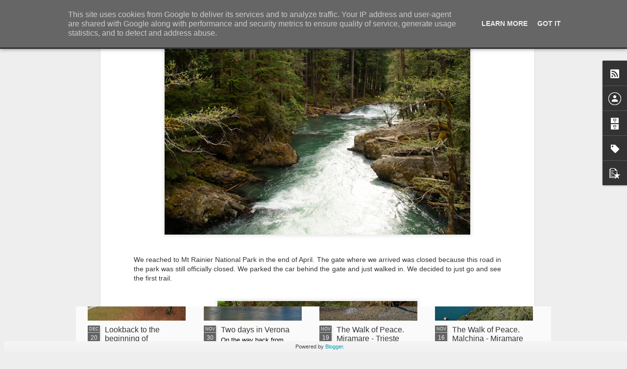

--- FILE ---
content_type: text/javascript; charset=UTF-8
request_url: http://travel.k2tog.eu/?v=0&action=initial&widgetId=BlogArchive1&responseType=js&xssi_token=AOuZoY6yyypnNFESnUVZUEQseeKI6tBtGA%3A1768810602937
body_size: 1899
content:
try {
_WidgetManager._HandleControllerResult('BlogArchive1', 'initial',{'url': 'http://travel.k2tog.eu/search?updated-min\x3d1970-01-01T01:00:00%2B01:00\x26updated-max\x3d292278994-08-17T07:12:55Z\x26max-results\x3d50', 'name': 'All Posts', 'expclass': 'expanded', 'toggleId': 'ALL-0', 'post-count': 396, 'data': [{'url': 'http://travel.k2tog.eu/2025/', 'name': '2025', 'expclass': 'expanded', 'toggleId': 'YEARLY-1735686000000', 'post-count': 42, 'data': [{'url': 'http://travel.k2tog.eu/2025/12/', 'name': 'December', 'expclass': 'expanded', 'toggleId': 'MONTHLY-1764543600000', 'post-count': 2, 'posts': [{'title': 'Winter vacation near La Chaux-de-Fonds', 'url': 'http://travel.k2tog.eu/2025/12/winter-vacation-near-la-chaux-de-fonds.html'}, {'title': 'Lookback to the beginning of November on Gurten', 'url': 'http://travel.k2tog.eu/2025/12/lookback-to-beginning-of-november-on.html'}]}, {'url': 'http://travel.k2tog.eu/2025/11/', 'name': 'November', 'expclass': 'collapsed', 'toggleId': 'MONTHLY-1761951600000', 'post-count': 6}, {'url': 'http://travel.k2tog.eu/2025/10/', 'name': 'October', 'expclass': 'collapsed', 'toggleId': 'MONTHLY-1759269600000', 'post-count': 2}, {'url': 'http://travel.k2tog.eu/2025/09/', 'name': 'September', 'expclass': 'collapsed', 'toggleId': 'MONTHLY-1756677600000', 'post-count': 2}, {'url': 'http://travel.k2tog.eu/2025/08/', 'name': 'August', 'expclass': 'collapsed', 'toggleId': 'MONTHLY-1753999200000', 'post-count': 3}, {'url': 'http://travel.k2tog.eu/2025/06/', 'name': 'June', 'expclass': 'collapsed', 'toggleId': 'MONTHLY-1748728800000', 'post-count': 3}, {'url': 'http://travel.k2tog.eu/2025/05/', 'name': 'May', 'expclass': 'collapsed', 'toggleId': 'MONTHLY-1746050400000', 'post-count': 11}, {'url': 'http://travel.k2tog.eu/2025/04/', 'name': 'April', 'expclass': 'collapsed', 'toggleId': 'MONTHLY-1743458400000', 'post-count': 7}, {'url': 'http://travel.k2tog.eu/2025/03/', 'name': 'March', 'expclass': 'collapsed', 'toggleId': 'MONTHLY-1740783600000', 'post-count': 1}, {'url': 'http://travel.k2tog.eu/2025/02/', 'name': 'February', 'expclass': 'collapsed', 'toggleId': 'MONTHLY-1738364400000', 'post-count': 2}, {'url': 'http://travel.k2tog.eu/2025/01/', 'name': 'January', 'expclass': 'collapsed', 'toggleId': 'MONTHLY-1735686000000', 'post-count': 3}]}, {'url': 'http://travel.k2tog.eu/2024/', 'name': '2024', 'expclass': 'collapsed', 'toggleId': 'YEARLY-1704063600000', 'post-count': 29, 'data': [{'url': 'http://travel.k2tog.eu/2024/12/', 'name': 'December', 'expclass': 'collapsed', 'toggleId': 'MONTHLY-1733007600000', 'post-count': 1}, {'url': 'http://travel.k2tog.eu/2024/11/', 'name': 'November', 'expclass': 'collapsed', 'toggleId': 'MONTHLY-1730415600000', 'post-count': 1}, {'url': 'http://travel.k2tog.eu/2024/10/', 'name': 'October', 'expclass': 'collapsed', 'toggleId': 'MONTHLY-1727733600000', 'post-count': 4}, {'url': 'http://travel.k2tog.eu/2024/09/', 'name': 'September', 'expclass': 'collapsed', 'toggleId': 'MONTHLY-1725141600000', 'post-count': 6}, {'url': 'http://travel.k2tog.eu/2024/08/', 'name': 'August', 'expclass': 'collapsed', 'toggleId': 'MONTHLY-1722463200000', 'post-count': 2}, {'url': 'http://travel.k2tog.eu/2024/07/', 'name': 'July', 'expclass': 'collapsed', 'toggleId': 'MONTHLY-1719784800000', 'post-count': 2}, {'url': 'http://travel.k2tog.eu/2024/06/', 'name': 'June', 'expclass': 'collapsed', 'toggleId': 'MONTHLY-1717192800000', 'post-count': 1}, {'url': 'http://travel.k2tog.eu/2024/05/', 'name': 'May', 'expclass': 'collapsed', 'toggleId': 'MONTHLY-1714514400000', 'post-count': 3}, {'url': 'http://travel.k2tog.eu/2024/03/', 'name': 'March', 'expclass': 'collapsed', 'toggleId': 'MONTHLY-1709247600000', 'post-count': 3}, {'url': 'http://travel.k2tog.eu/2024/02/', 'name': 'February', 'expclass': 'collapsed', 'toggleId': 'MONTHLY-1706742000000', 'post-count': 4}, {'url': 'http://travel.k2tog.eu/2024/01/', 'name': 'January', 'expclass': 'collapsed', 'toggleId': 'MONTHLY-1704063600000', 'post-count': 2}]}, {'url': 'http://travel.k2tog.eu/2023/', 'name': '2023', 'expclass': 'collapsed', 'toggleId': 'YEARLY-1672527600000', 'post-count': 31, 'data': [{'url': 'http://travel.k2tog.eu/2023/12/', 'name': 'December', 'expclass': 'collapsed', 'toggleId': 'MONTHLY-1701385200000', 'post-count': 1}, {'url': 'http://travel.k2tog.eu/2023/11/', 'name': 'November', 'expclass': 'collapsed', 'toggleId': 'MONTHLY-1698793200000', 'post-count': 2}, {'url': 'http://travel.k2tog.eu/2023/10/', 'name': 'October', 'expclass': 'collapsed', 'toggleId': 'MONTHLY-1696111200000', 'post-count': 5}, {'url': 'http://travel.k2tog.eu/2023/09/', 'name': 'September', 'expclass': 'collapsed', 'toggleId': 'MONTHLY-1693519200000', 'post-count': 2}, {'url': 'http://travel.k2tog.eu/2023/08/', 'name': 'August', 'expclass': 'collapsed', 'toggleId': 'MONTHLY-1690840800000', 'post-count': 7}, {'url': 'http://travel.k2tog.eu/2023/07/', 'name': 'July', 'expclass': 'collapsed', 'toggleId': 'MONTHLY-1688162400000', 'post-count': 4}, {'url': 'http://travel.k2tog.eu/2023/06/', 'name': 'June', 'expclass': 'collapsed', 'toggleId': 'MONTHLY-1685570400000', 'post-count': 1}, {'url': 'http://travel.k2tog.eu/2023/05/', 'name': 'May', 'expclass': 'collapsed', 'toggleId': 'MONTHLY-1682892000000', 'post-count': 4}, {'url': 'http://travel.k2tog.eu/2023/03/', 'name': 'March', 'expclass': 'collapsed', 'toggleId': 'MONTHLY-1677625200000', 'post-count': 1}, {'url': 'http://travel.k2tog.eu/2023/02/', 'name': 'February', 'expclass': 'collapsed', 'toggleId': 'MONTHLY-1675206000000', 'post-count': 2}, {'url': 'http://travel.k2tog.eu/2023/01/', 'name': 'January', 'expclass': 'collapsed', 'toggleId': 'MONTHLY-1672527600000', 'post-count': 2}]}, {'url': 'http://travel.k2tog.eu/2022/', 'name': '2022', 'expclass': 'collapsed', 'toggleId': 'YEARLY-1640991600000', 'post-count': 36, 'data': [{'url': 'http://travel.k2tog.eu/2022/12/', 'name': 'December', 'expclass': 'collapsed', 'toggleId': 'MONTHLY-1669849200000', 'post-count': 1}, {'url': 'http://travel.k2tog.eu/2022/11/', 'name': 'November', 'expclass': 'collapsed', 'toggleId': 'MONTHLY-1667257200000', 'post-count': 1}, {'url': 'http://travel.k2tog.eu/2022/10/', 'name': 'October', 'expclass': 'collapsed', 'toggleId': 'MONTHLY-1664575200000', 'post-count': 4}, {'url': 'http://travel.k2tog.eu/2022/09/', 'name': 'September', 'expclass': 'collapsed', 'toggleId': 'MONTHLY-1661983200000', 'post-count': 7}, {'url': 'http://travel.k2tog.eu/2022/08/', 'name': 'August', 'expclass': 'collapsed', 'toggleId': 'MONTHLY-1659304800000', 'post-count': 3}, {'url': 'http://travel.k2tog.eu/2022/07/', 'name': 'July', 'expclass': 'collapsed', 'toggleId': 'MONTHLY-1656626400000', 'post-count': 3}, {'url': 'http://travel.k2tog.eu/2022/06/', 'name': 'June', 'expclass': 'collapsed', 'toggleId': 'MONTHLY-1654034400000', 'post-count': 5}, {'url': 'http://travel.k2tog.eu/2022/05/', 'name': 'May', 'expclass': 'collapsed', 'toggleId': 'MONTHLY-1651356000000', 'post-count': 6}, {'url': 'http://travel.k2tog.eu/2022/04/', 'name': 'April', 'expclass': 'collapsed', 'toggleId': 'MONTHLY-1648764000000', 'post-count': 1}, {'url': 'http://travel.k2tog.eu/2022/03/', 'name': 'March', 'expclass': 'collapsed', 'toggleId': 'MONTHLY-1646089200000', 'post-count': 2}, {'url': 'http://travel.k2tog.eu/2022/02/', 'name': 'February', 'expclass': 'collapsed', 'toggleId': 'MONTHLY-1643670000000', 'post-count': 1}, {'url': 'http://travel.k2tog.eu/2022/01/', 'name': 'January', 'expclass': 'collapsed', 'toggleId': 'MONTHLY-1640991600000', 'post-count': 2}]}, {'url': 'http://travel.k2tog.eu/2021/', 'name': '2021', 'expclass': 'collapsed', 'toggleId': 'YEARLY-1609455600000', 'post-count': 36, 'data': [{'url': 'http://travel.k2tog.eu/2021/12/', 'name': 'December', 'expclass': 'collapsed', 'toggleId': 'MONTHLY-1638313200000', 'post-count': 1}, {'url': 'http://travel.k2tog.eu/2021/11/', 'name': 'November', 'expclass': 'collapsed', 'toggleId': 'MONTHLY-1635721200000', 'post-count': 2}, {'url': 'http://travel.k2tog.eu/2021/10/', 'name': 'October', 'expclass': 'collapsed', 'toggleId': 'MONTHLY-1633039200000', 'post-count': 4}, {'url': 'http://travel.k2tog.eu/2021/09/', 'name': 'September', 'expclass': 'collapsed', 'toggleId': 'MONTHLY-1630447200000', 'post-count': 3}, {'url': 'http://travel.k2tog.eu/2021/08/', 'name': 'August', 'expclass': 'collapsed', 'toggleId': 'MONTHLY-1627768800000', 'post-count': 4}, {'url': 'http://travel.k2tog.eu/2021/07/', 'name': 'July', 'expclass': 'collapsed', 'toggleId': 'MONTHLY-1625090400000', 'post-count': 1}, {'url': 'http://travel.k2tog.eu/2021/06/', 'name': 'June', 'expclass': 'collapsed', 'toggleId': 'MONTHLY-1622498400000', 'post-count': 4}, {'url': 'http://travel.k2tog.eu/2021/05/', 'name': 'May', 'expclass': 'collapsed', 'toggleId': 'MONTHLY-1619820000000', 'post-count': 5}, {'url': 'http://travel.k2tog.eu/2021/04/', 'name': 'April', 'expclass': 'collapsed', 'toggleId': 'MONTHLY-1617228000000', 'post-count': 3}, {'url': 'http://travel.k2tog.eu/2021/03/', 'name': 'March', 'expclass': 'collapsed', 'toggleId': 'MONTHLY-1614553200000', 'post-count': 2}, {'url': 'http://travel.k2tog.eu/2021/02/', 'name': 'February', 'expclass': 'collapsed', 'toggleId': 'MONTHLY-1612134000000', 'post-count': 4}, {'url': 'http://travel.k2tog.eu/2021/01/', 'name': 'January', 'expclass': 'collapsed', 'toggleId': 'MONTHLY-1609455600000', 'post-count': 3}]}, {'url': 'http://travel.k2tog.eu/2020/', 'name': '2020', 'expclass': 'collapsed', 'toggleId': 'YEARLY-1577833200000', 'post-count': 50, 'data': [{'url': 'http://travel.k2tog.eu/2020/12/', 'name': 'December', 'expclass': 'collapsed', 'toggleId': 'MONTHLY-1606777200000', 'post-count': 7}, {'url': 'http://travel.k2tog.eu/2020/11/', 'name': 'November', 'expclass': 'collapsed', 'toggleId': 'MONTHLY-1604185200000', 'post-count': 5}, {'url': 'http://travel.k2tog.eu/2020/10/', 'name': 'October', 'expclass': 'collapsed', 'toggleId': 'MONTHLY-1601503200000', 'post-count': 4}, {'url': 'http://travel.k2tog.eu/2020/09/', 'name': 'September', 'expclass': 'collapsed', 'toggleId': 'MONTHLY-1598911200000', 'post-count': 3}, {'url': 'http://travel.k2tog.eu/2020/08/', 'name': 'August', 'expclass': 'collapsed', 'toggleId': 'MONTHLY-1596232800000', 'post-count': 4}, {'url': 'http://travel.k2tog.eu/2020/07/', 'name': 'July', 'expclass': 'collapsed', 'toggleId': 'MONTHLY-1593554400000', 'post-count': 4}, {'url': 'http://travel.k2tog.eu/2020/06/', 'name': 'June', 'expclass': 'collapsed', 'toggleId': 'MONTHLY-1590962400000', 'post-count': 4}, {'url': 'http://travel.k2tog.eu/2020/05/', 'name': 'May', 'expclass': 'collapsed', 'toggleId': 'MONTHLY-1588284000000', 'post-count': 5}, {'url': 'http://travel.k2tog.eu/2020/04/', 'name': 'April', 'expclass': 'collapsed', 'toggleId': 'MONTHLY-1585692000000', 'post-count': 3}, {'url': 'http://travel.k2tog.eu/2020/03/', 'name': 'March', 'expclass': 'collapsed', 'toggleId': 'MONTHLY-1583017200000', 'post-count': 6}, {'url': 'http://travel.k2tog.eu/2020/02/', 'name': 'February', 'expclass': 'collapsed', 'toggleId': 'MONTHLY-1580511600000', 'post-count': 2}, {'url': 'http://travel.k2tog.eu/2020/01/', 'name': 'January', 'expclass': 'collapsed', 'toggleId': 'MONTHLY-1577833200000', 'post-count': 3}]}, {'url': 'http://travel.k2tog.eu/2019/', 'name': '2019', 'expclass': 'collapsed', 'toggleId': 'YEARLY-1546297200000', 'post-count': 38, 'data': [{'url': 'http://travel.k2tog.eu/2019/12/', 'name': 'December', 'expclass': 'collapsed', 'toggleId': 'MONTHLY-1575154800000', 'post-count': 5}, {'url': 'http://travel.k2tog.eu/2019/11/', 'name': 'November', 'expclass': 'collapsed', 'toggleId': 'MONTHLY-1572562800000', 'post-count': 4}, {'url': 'http://travel.k2tog.eu/2019/10/', 'name': 'October', 'expclass': 'collapsed', 'toggleId': 'MONTHLY-1569880800000', 'post-count': 5}, {'url': 'http://travel.k2tog.eu/2019/09/', 'name': 'September', 'expclass': 'collapsed', 'toggleId': 'MONTHLY-1567288800000', 'post-count': 3}, {'url': 'http://travel.k2tog.eu/2019/08/', 'name': 'August', 'expclass': 'collapsed', 'toggleId': 'MONTHLY-1564610400000', 'post-count': 3}, {'url': 'http://travel.k2tog.eu/2019/07/', 'name': 'July', 'expclass': 'collapsed', 'toggleId': 'MONTHLY-1561932000000', 'post-count': 2}, {'url': 'http://travel.k2tog.eu/2019/06/', 'name': 'June', 'expclass': 'collapsed', 'toggleId': 'MONTHLY-1559340000000', 'post-count': 2}, {'url': 'http://travel.k2tog.eu/2019/05/', 'name': 'May', 'expclass': 'collapsed', 'toggleId': 'MONTHLY-1556661600000', 'post-count': 2}, {'url': 'http://travel.k2tog.eu/2019/04/', 'name': 'April', 'expclass': 'collapsed', 'toggleId': 'MONTHLY-1554069600000', 'post-count': 2}, {'url': 'http://travel.k2tog.eu/2019/03/', 'name': 'March', 'expclass': 'collapsed', 'toggleId': 'MONTHLY-1551394800000', 'post-count': 4}, {'url': 'http://travel.k2tog.eu/2019/01/', 'name': 'January', 'expclass': 'collapsed', 'toggleId': 'MONTHLY-1546297200000', 'post-count': 6}]}, {'url': 'http://travel.k2tog.eu/2018/', 'name': '2018', 'expclass': 'collapsed', 'toggleId': 'YEARLY-1514761200000', 'post-count': 31, 'data': [{'url': 'http://travel.k2tog.eu/2018/12/', 'name': 'December', 'expclass': 'collapsed', 'toggleId': 'MONTHLY-1543618800000', 'post-count': 9}, {'url': 'http://travel.k2tog.eu/2018/11/', 'name': 'November', 'expclass': 'collapsed', 'toggleId': 'MONTHLY-1541026800000', 'post-count': 1}, {'url': 'http://travel.k2tog.eu/2018/10/', 'name': 'October', 'expclass': 'collapsed', 'toggleId': 'MONTHLY-1538344800000', 'post-count': 1}, {'url': 'http://travel.k2tog.eu/2018/09/', 'name': 'September', 'expclass': 'collapsed', 'toggleId': 'MONTHLY-1535752800000', 'post-count': 4}, {'url': 'http://travel.k2tog.eu/2018/08/', 'name': 'August', 'expclass': 'collapsed', 'toggleId': 'MONTHLY-1533074400000', 'post-count': 3}, {'url': 'http://travel.k2tog.eu/2018/07/', 'name': 'July', 'expclass': 'collapsed', 'toggleId': 'MONTHLY-1530396000000', 'post-count': 3}, {'url': 'http://travel.k2tog.eu/2018/06/', 'name': 'June', 'expclass': 'collapsed', 'toggleId': 'MONTHLY-1527804000000', 'post-count': 1}, {'url': 'http://travel.k2tog.eu/2018/05/', 'name': 'May', 'expclass': 'collapsed', 'toggleId': 'MONTHLY-1525125600000', 'post-count': 3}, {'url': 'http://travel.k2tog.eu/2018/04/', 'name': 'April', 'expclass': 'collapsed', 'toggleId': 'MONTHLY-1522533600000', 'post-count': 3}, {'url': 'http://travel.k2tog.eu/2018/02/', 'name': 'February', 'expclass': 'collapsed', 'toggleId': 'MONTHLY-1517439600000', 'post-count': 1}, {'url': 'http://travel.k2tog.eu/2018/01/', 'name': 'January', 'expclass': 'collapsed', 'toggleId': 'MONTHLY-1514761200000', 'post-count': 2}]}, {'url': 'http://travel.k2tog.eu/2017/', 'name': '2017', 'expclass': 'collapsed', 'toggleId': 'YEARLY-1483225200000', 'post-count': 44, 'data': [{'url': 'http://travel.k2tog.eu/2017/12/', 'name': 'December', 'expclass': 'collapsed', 'toggleId': 'MONTHLY-1512082800000', 'post-count': 6}, {'url': 'http://travel.k2tog.eu/2017/11/', 'name': 'November', 'expclass': 'collapsed', 'toggleId': 'MONTHLY-1509490800000', 'post-count': 4}, {'url': 'http://travel.k2tog.eu/2017/10/', 'name': 'October', 'expclass': 'collapsed', 'toggleId': 'MONTHLY-1506808800000', 'post-count': 2}, {'url': 'http://travel.k2tog.eu/2017/09/', 'name': 'September', 'expclass': 'collapsed', 'toggleId': 'MONTHLY-1504216800000', 'post-count': 3}, {'url': 'http://travel.k2tog.eu/2017/08/', 'name': 'August', 'expclass': 'collapsed', 'toggleId': 'MONTHLY-1501538400000', 'post-count': 6}, {'url': 'http://travel.k2tog.eu/2017/07/', 'name': 'July', 'expclass': 'collapsed', 'toggleId': 'MONTHLY-1498860000000', 'post-count': 1}, {'url': 'http://travel.k2tog.eu/2017/05/', 'name': 'May', 'expclass': 'collapsed', 'toggleId': 'MONTHLY-1493589600000', 'post-count': 5}, {'url': 'http://travel.k2tog.eu/2017/04/', 'name': 'April', 'expclass': 'collapsed', 'toggleId': 'MONTHLY-1490997600000', 'post-count': 2}, {'url': 'http://travel.k2tog.eu/2017/03/', 'name': 'March', 'expclass': 'collapsed', 'toggleId': 'MONTHLY-1488322800000', 'post-count': 2}, {'url': 'http://travel.k2tog.eu/2017/02/', 'name': 'February', 'expclass': 'collapsed', 'toggleId': 'MONTHLY-1485903600000', 'post-count': 8}, {'url': 'http://travel.k2tog.eu/2017/01/', 'name': 'January', 'expclass': 'collapsed', 'toggleId': 'MONTHLY-1483225200000', 'post-count': 5}]}, {'url': 'http://travel.k2tog.eu/2016/', 'name': '2016', 'expclass': 'collapsed', 'toggleId': 'YEARLY-1451602800000', 'post-count': 59, 'data': [{'url': 'http://travel.k2tog.eu/2016/12/', 'name': 'December', 'expclass': 'collapsed', 'toggleId': 'MONTHLY-1480546800000', 'post-count': 2}, {'url': 'http://travel.k2tog.eu/2016/11/', 'name': 'November', 'expclass': 'collapsed', 'toggleId': 'MONTHLY-1477954800000', 'post-count': 3}, {'url': 'http://travel.k2tog.eu/2016/10/', 'name': 'October', 'expclass': 'collapsed', 'toggleId': 'MONTHLY-1475272800000', 'post-count': 7}, {'url': 'http://travel.k2tog.eu/2016/09/', 'name': 'September', 'expclass': 'collapsed', 'toggleId': 'MONTHLY-1472680800000', 'post-count': 5}, {'url': 'http://travel.k2tog.eu/2016/08/', 'name': 'August', 'expclass': 'collapsed', 'toggleId': 'MONTHLY-1470002400000', 'post-count': 13}, {'url': 'http://travel.k2tog.eu/2016/07/', 'name': 'July', 'expclass': 'collapsed', 'toggleId': 'MONTHLY-1467324000000', 'post-count': 18}, {'url': 'http://travel.k2tog.eu/2016/06/', 'name': 'June', 'expclass': 'collapsed', 'toggleId': 'MONTHLY-1464732000000', 'post-count': 11}]}], 'toggleopen': 'MONTHLY-1764543600000', 'style': 'HIERARCHY', 'title': 'Blog Archive'});
} catch (e) {
  if (typeof log != 'undefined') {
    log('HandleControllerResult failed: ' + e);
  }
}


--- FILE ---
content_type: text/javascript; charset=UTF-8
request_url: http://travel.k2tog.eu/?v=0&action=initial&widgetId=BlogArchive1&responseType=js&xssi_token=AOuZoY6yyypnNFESnUVZUEQseeKI6tBtGA%3A1768810602937
body_size: 1899
content:
try {
_WidgetManager._HandleControllerResult('BlogArchive1', 'initial',{'url': 'http://travel.k2tog.eu/search?updated-min\x3d1970-01-01T01:00:00%2B01:00\x26updated-max\x3d292278994-08-17T07:12:55Z\x26max-results\x3d50', 'name': 'All Posts', 'expclass': 'expanded', 'toggleId': 'ALL-0', 'post-count': 396, 'data': [{'url': 'http://travel.k2tog.eu/2025/', 'name': '2025', 'expclass': 'expanded', 'toggleId': 'YEARLY-1735686000000', 'post-count': 42, 'data': [{'url': 'http://travel.k2tog.eu/2025/12/', 'name': 'December', 'expclass': 'expanded', 'toggleId': 'MONTHLY-1764543600000', 'post-count': 2, 'posts': [{'title': 'Winter vacation near La Chaux-de-Fonds', 'url': 'http://travel.k2tog.eu/2025/12/winter-vacation-near-la-chaux-de-fonds.html'}, {'title': 'Lookback to the beginning of November on Gurten', 'url': 'http://travel.k2tog.eu/2025/12/lookback-to-beginning-of-november-on.html'}]}, {'url': 'http://travel.k2tog.eu/2025/11/', 'name': 'November', 'expclass': 'collapsed', 'toggleId': 'MONTHLY-1761951600000', 'post-count': 6}, {'url': 'http://travel.k2tog.eu/2025/10/', 'name': 'October', 'expclass': 'collapsed', 'toggleId': 'MONTHLY-1759269600000', 'post-count': 2}, {'url': 'http://travel.k2tog.eu/2025/09/', 'name': 'September', 'expclass': 'collapsed', 'toggleId': 'MONTHLY-1756677600000', 'post-count': 2}, {'url': 'http://travel.k2tog.eu/2025/08/', 'name': 'August', 'expclass': 'collapsed', 'toggleId': 'MONTHLY-1753999200000', 'post-count': 3}, {'url': 'http://travel.k2tog.eu/2025/06/', 'name': 'June', 'expclass': 'collapsed', 'toggleId': 'MONTHLY-1748728800000', 'post-count': 3}, {'url': 'http://travel.k2tog.eu/2025/05/', 'name': 'May', 'expclass': 'collapsed', 'toggleId': 'MONTHLY-1746050400000', 'post-count': 11}, {'url': 'http://travel.k2tog.eu/2025/04/', 'name': 'April', 'expclass': 'collapsed', 'toggleId': 'MONTHLY-1743458400000', 'post-count': 7}, {'url': 'http://travel.k2tog.eu/2025/03/', 'name': 'March', 'expclass': 'collapsed', 'toggleId': 'MONTHLY-1740783600000', 'post-count': 1}, {'url': 'http://travel.k2tog.eu/2025/02/', 'name': 'February', 'expclass': 'collapsed', 'toggleId': 'MONTHLY-1738364400000', 'post-count': 2}, {'url': 'http://travel.k2tog.eu/2025/01/', 'name': 'January', 'expclass': 'collapsed', 'toggleId': 'MONTHLY-1735686000000', 'post-count': 3}]}, {'url': 'http://travel.k2tog.eu/2024/', 'name': '2024', 'expclass': 'collapsed', 'toggleId': 'YEARLY-1704063600000', 'post-count': 29, 'data': [{'url': 'http://travel.k2tog.eu/2024/12/', 'name': 'December', 'expclass': 'collapsed', 'toggleId': 'MONTHLY-1733007600000', 'post-count': 1}, {'url': 'http://travel.k2tog.eu/2024/11/', 'name': 'November', 'expclass': 'collapsed', 'toggleId': 'MONTHLY-1730415600000', 'post-count': 1}, {'url': 'http://travel.k2tog.eu/2024/10/', 'name': 'October', 'expclass': 'collapsed', 'toggleId': 'MONTHLY-1727733600000', 'post-count': 4}, {'url': 'http://travel.k2tog.eu/2024/09/', 'name': 'September', 'expclass': 'collapsed', 'toggleId': 'MONTHLY-1725141600000', 'post-count': 6}, {'url': 'http://travel.k2tog.eu/2024/08/', 'name': 'August', 'expclass': 'collapsed', 'toggleId': 'MONTHLY-1722463200000', 'post-count': 2}, {'url': 'http://travel.k2tog.eu/2024/07/', 'name': 'July', 'expclass': 'collapsed', 'toggleId': 'MONTHLY-1719784800000', 'post-count': 2}, {'url': 'http://travel.k2tog.eu/2024/06/', 'name': 'June', 'expclass': 'collapsed', 'toggleId': 'MONTHLY-1717192800000', 'post-count': 1}, {'url': 'http://travel.k2tog.eu/2024/05/', 'name': 'May', 'expclass': 'collapsed', 'toggleId': 'MONTHLY-1714514400000', 'post-count': 3}, {'url': 'http://travel.k2tog.eu/2024/03/', 'name': 'March', 'expclass': 'collapsed', 'toggleId': 'MONTHLY-1709247600000', 'post-count': 3}, {'url': 'http://travel.k2tog.eu/2024/02/', 'name': 'February', 'expclass': 'collapsed', 'toggleId': 'MONTHLY-1706742000000', 'post-count': 4}, {'url': 'http://travel.k2tog.eu/2024/01/', 'name': 'January', 'expclass': 'collapsed', 'toggleId': 'MONTHLY-1704063600000', 'post-count': 2}]}, {'url': 'http://travel.k2tog.eu/2023/', 'name': '2023', 'expclass': 'collapsed', 'toggleId': 'YEARLY-1672527600000', 'post-count': 31, 'data': [{'url': 'http://travel.k2tog.eu/2023/12/', 'name': 'December', 'expclass': 'collapsed', 'toggleId': 'MONTHLY-1701385200000', 'post-count': 1}, {'url': 'http://travel.k2tog.eu/2023/11/', 'name': 'November', 'expclass': 'collapsed', 'toggleId': 'MONTHLY-1698793200000', 'post-count': 2}, {'url': 'http://travel.k2tog.eu/2023/10/', 'name': 'October', 'expclass': 'collapsed', 'toggleId': 'MONTHLY-1696111200000', 'post-count': 5}, {'url': 'http://travel.k2tog.eu/2023/09/', 'name': 'September', 'expclass': 'collapsed', 'toggleId': 'MONTHLY-1693519200000', 'post-count': 2}, {'url': 'http://travel.k2tog.eu/2023/08/', 'name': 'August', 'expclass': 'collapsed', 'toggleId': 'MONTHLY-1690840800000', 'post-count': 7}, {'url': 'http://travel.k2tog.eu/2023/07/', 'name': 'July', 'expclass': 'collapsed', 'toggleId': 'MONTHLY-1688162400000', 'post-count': 4}, {'url': 'http://travel.k2tog.eu/2023/06/', 'name': 'June', 'expclass': 'collapsed', 'toggleId': 'MONTHLY-1685570400000', 'post-count': 1}, {'url': 'http://travel.k2tog.eu/2023/05/', 'name': 'May', 'expclass': 'collapsed', 'toggleId': 'MONTHLY-1682892000000', 'post-count': 4}, {'url': 'http://travel.k2tog.eu/2023/03/', 'name': 'March', 'expclass': 'collapsed', 'toggleId': 'MONTHLY-1677625200000', 'post-count': 1}, {'url': 'http://travel.k2tog.eu/2023/02/', 'name': 'February', 'expclass': 'collapsed', 'toggleId': 'MONTHLY-1675206000000', 'post-count': 2}, {'url': 'http://travel.k2tog.eu/2023/01/', 'name': 'January', 'expclass': 'collapsed', 'toggleId': 'MONTHLY-1672527600000', 'post-count': 2}]}, {'url': 'http://travel.k2tog.eu/2022/', 'name': '2022', 'expclass': 'collapsed', 'toggleId': 'YEARLY-1640991600000', 'post-count': 36, 'data': [{'url': 'http://travel.k2tog.eu/2022/12/', 'name': 'December', 'expclass': 'collapsed', 'toggleId': 'MONTHLY-1669849200000', 'post-count': 1}, {'url': 'http://travel.k2tog.eu/2022/11/', 'name': 'November', 'expclass': 'collapsed', 'toggleId': 'MONTHLY-1667257200000', 'post-count': 1}, {'url': 'http://travel.k2tog.eu/2022/10/', 'name': 'October', 'expclass': 'collapsed', 'toggleId': 'MONTHLY-1664575200000', 'post-count': 4}, {'url': 'http://travel.k2tog.eu/2022/09/', 'name': 'September', 'expclass': 'collapsed', 'toggleId': 'MONTHLY-1661983200000', 'post-count': 7}, {'url': 'http://travel.k2tog.eu/2022/08/', 'name': 'August', 'expclass': 'collapsed', 'toggleId': 'MONTHLY-1659304800000', 'post-count': 3}, {'url': 'http://travel.k2tog.eu/2022/07/', 'name': 'July', 'expclass': 'collapsed', 'toggleId': 'MONTHLY-1656626400000', 'post-count': 3}, {'url': 'http://travel.k2tog.eu/2022/06/', 'name': 'June', 'expclass': 'collapsed', 'toggleId': 'MONTHLY-1654034400000', 'post-count': 5}, {'url': 'http://travel.k2tog.eu/2022/05/', 'name': 'May', 'expclass': 'collapsed', 'toggleId': 'MONTHLY-1651356000000', 'post-count': 6}, {'url': 'http://travel.k2tog.eu/2022/04/', 'name': 'April', 'expclass': 'collapsed', 'toggleId': 'MONTHLY-1648764000000', 'post-count': 1}, {'url': 'http://travel.k2tog.eu/2022/03/', 'name': 'March', 'expclass': 'collapsed', 'toggleId': 'MONTHLY-1646089200000', 'post-count': 2}, {'url': 'http://travel.k2tog.eu/2022/02/', 'name': 'February', 'expclass': 'collapsed', 'toggleId': 'MONTHLY-1643670000000', 'post-count': 1}, {'url': 'http://travel.k2tog.eu/2022/01/', 'name': 'January', 'expclass': 'collapsed', 'toggleId': 'MONTHLY-1640991600000', 'post-count': 2}]}, {'url': 'http://travel.k2tog.eu/2021/', 'name': '2021', 'expclass': 'collapsed', 'toggleId': 'YEARLY-1609455600000', 'post-count': 36, 'data': [{'url': 'http://travel.k2tog.eu/2021/12/', 'name': 'December', 'expclass': 'collapsed', 'toggleId': 'MONTHLY-1638313200000', 'post-count': 1}, {'url': 'http://travel.k2tog.eu/2021/11/', 'name': 'November', 'expclass': 'collapsed', 'toggleId': 'MONTHLY-1635721200000', 'post-count': 2}, {'url': 'http://travel.k2tog.eu/2021/10/', 'name': 'October', 'expclass': 'collapsed', 'toggleId': 'MONTHLY-1633039200000', 'post-count': 4}, {'url': 'http://travel.k2tog.eu/2021/09/', 'name': 'September', 'expclass': 'collapsed', 'toggleId': 'MONTHLY-1630447200000', 'post-count': 3}, {'url': 'http://travel.k2tog.eu/2021/08/', 'name': 'August', 'expclass': 'collapsed', 'toggleId': 'MONTHLY-1627768800000', 'post-count': 4}, {'url': 'http://travel.k2tog.eu/2021/07/', 'name': 'July', 'expclass': 'collapsed', 'toggleId': 'MONTHLY-1625090400000', 'post-count': 1}, {'url': 'http://travel.k2tog.eu/2021/06/', 'name': 'June', 'expclass': 'collapsed', 'toggleId': 'MONTHLY-1622498400000', 'post-count': 4}, {'url': 'http://travel.k2tog.eu/2021/05/', 'name': 'May', 'expclass': 'collapsed', 'toggleId': 'MONTHLY-1619820000000', 'post-count': 5}, {'url': 'http://travel.k2tog.eu/2021/04/', 'name': 'April', 'expclass': 'collapsed', 'toggleId': 'MONTHLY-1617228000000', 'post-count': 3}, {'url': 'http://travel.k2tog.eu/2021/03/', 'name': 'March', 'expclass': 'collapsed', 'toggleId': 'MONTHLY-1614553200000', 'post-count': 2}, {'url': 'http://travel.k2tog.eu/2021/02/', 'name': 'February', 'expclass': 'collapsed', 'toggleId': 'MONTHLY-1612134000000', 'post-count': 4}, {'url': 'http://travel.k2tog.eu/2021/01/', 'name': 'January', 'expclass': 'collapsed', 'toggleId': 'MONTHLY-1609455600000', 'post-count': 3}]}, {'url': 'http://travel.k2tog.eu/2020/', 'name': '2020', 'expclass': 'collapsed', 'toggleId': 'YEARLY-1577833200000', 'post-count': 50, 'data': [{'url': 'http://travel.k2tog.eu/2020/12/', 'name': 'December', 'expclass': 'collapsed', 'toggleId': 'MONTHLY-1606777200000', 'post-count': 7}, {'url': 'http://travel.k2tog.eu/2020/11/', 'name': 'November', 'expclass': 'collapsed', 'toggleId': 'MONTHLY-1604185200000', 'post-count': 5}, {'url': 'http://travel.k2tog.eu/2020/10/', 'name': 'October', 'expclass': 'collapsed', 'toggleId': 'MONTHLY-1601503200000', 'post-count': 4}, {'url': 'http://travel.k2tog.eu/2020/09/', 'name': 'September', 'expclass': 'collapsed', 'toggleId': 'MONTHLY-1598911200000', 'post-count': 3}, {'url': 'http://travel.k2tog.eu/2020/08/', 'name': 'August', 'expclass': 'collapsed', 'toggleId': 'MONTHLY-1596232800000', 'post-count': 4}, {'url': 'http://travel.k2tog.eu/2020/07/', 'name': 'July', 'expclass': 'collapsed', 'toggleId': 'MONTHLY-1593554400000', 'post-count': 4}, {'url': 'http://travel.k2tog.eu/2020/06/', 'name': 'June', 'expclass': 'collapsed', 'toggleId': 'MONTHLY-1590962400000', 'post-count': 4}, {'url': 'http://travel.k2tog.eu/2020/05/', 'name': 'May', 'expclass': 'collapsed', 'toggleId': 'MONTHLY-1588284000000', 'post-count': 5}, {'url': 'http://travel.k2tog.eu/2020/04/', 'name': 'April', 'expclass': 'collapsed', 'toggleId': 'MONTHLY-1585692000000', 'post-count': 3}, {'url': 'http://travel.k2tog.eu/2020/03/', 'name': 'March', 'expclass': 'collapsed', 'toggleId': 'MONTHLY-1583017200000', 'post-count': 6}, {'url': 'http://travel.k2tog.eu/2020/02/', 'name': 'February', 'expclass': 'collapsed', 'toggleId': 'MONTHLY-1580511600000', 'post-count': 2}, {'url': 'http://travel.k2tog.eu/2020/01/', 'name': 'January', 'expclass': 'collapsed', 'toggleId': 'MONTHLY-1577833200000', 'post-count': 3}]}, {'url': 'http://travel.k2tog.eu/2019/', 'name': '2019', 'expclass': 'collapsed', 'toggleId': 'YEARLY-1546297200000', 'post-count': 38, 'data': [{'url': 'http://travel.k2tog.eu/2019/12/', 'name': 'December', 'expclass': 'collapsed', 'toggleId': 'MONTHLY-1575154800000', 'post-count': 5}, {'url': 'http://travel.k2tog.eu/2019/11/', 'name': 'November', 'expclass': 'collapsed', 'toggleId': 'MONTHLY-1572562800000', 'post-count': 4}, {'url': 'http://travel.k2tog.eu/2019/10/', 'name': 'October', 'expclass': 'collapsed', 'toggleId': 'MONTHLY-1569880800000', 'post-count': 5}, {'url': 'http://travel.k2tog.eu/2019/09/', 'name': 'September', 'expclass': 'collapsed', 'toggleId': 'MONTHLY-1567288800000', 'post-count': 3}, {'url': 'http://travel.k2tog.eu/2019/08/', 'name': 'August', 'expclass': 'collapsed', 'toggleId': 'MONTHLY-1564610400000', 'post-count': 3}, {'url': 'http://travel.k2tog.eu/2019/07/', 'name': 'July', 'expclass': 'collapsed', 'toggleId': 'MONTHLY-1561932000000', 'post-count': 2}, {'url': 'http://travel.k2tog.eu/2019/06/', 'name': 'June', 'expclass': 'collapsed', 'toggleId': 'MONTHLY-1559340000000', 'post-count': 2}, {'url': 'http://travel.k2tog.eu/2019/05/', 'name': 'May', 'expclass': 'collapsed', 'toggleId': 'MONTHLY-1556661600000', 'post-count': 2}, {'url': 'http://travel.k2tog.eu/2019/04/', 'name': 'April', 'expclass': 'collapsed', 'toggleId': 'MONTHLY-1554069600000', 'post-count': 2}, {'url': 'http://travel.k2tog.eu/2019/03/', 'name': 'March', 'expclass': 'collapsed', 'toggleId': 'MONTHLY-1551394800000', 'post-count': 4}, {'url': 'http://travel.k2tog.eu/2019/01/', 'name': 'January', 'expclass': 'collapsed', 'toggleId': 'MONTHLY-1546297200000', 'post-count': 6}]}, {'url': 'http://travel.k2tog.eu/2018/', 'name': '2018', 'expclass': 'collapsed', 'toggleId': 'YEARLY-1514761200000', 'post-count': 31, 'data': [{'url': 'http://travel.k2tog.eu/2018/12/', 'name': 'December', 'expclass': 'collapsed', 'toggleId': 'MONTHLY-1543618800000', 'post-count': 9}, {'url': 'http://travel.k2tog.eu/2018/11/', 'name': 'November', 'expclass': 'collapsed', 'toggleId': 'MONTHLY-1541026800000', 'post-count': 1}, {'url': 'http://travel.k2tog.eu/2018/10/', 'name': 'October', 'expclass': 'collapsed', 'toggleId': 'MONTHLY-1538344800000', 'post-count': 1}, {'url': 'http://travel.k2tog.eu/2018/09/', 'name': 'September', 'expclass': 'collapsed', 'toggleId': 'MONTHLY-1535752800000', 'post-count': 4}, {'url': 'http://travel.k2tog.eu/2018/08/', 'name': 'August', 'expclass': 'collapsed', 'toggleId': 'MONTHLY-1533074400000', 'post-count': 3}, {'url': 'http://travel.k2tog.eu/2018/07/', 'name': 'July', 'expclass': 'collapsed', 'toggleId': 'MONTHLY-1530396000000', 'post-count': 3}, {'url': 'http://travel.k2tog.eu/2018/06/', 'name': 'June', 'expclass': 'collapsed', 'toggleId': 'MONTHLY-1527804000000', 'post-count': 1}, {'url': 'http://travel.k2tog.eu/2018/05/', 'name': 'May', 'expclass': 'collapsed', 'toggleId': 'MONTHLY-1525125600000', 'post-count': 3}, {'url': 'http://travel.k2tog.eu/2018/04/', 'name': 'April', 'expclass': 'collapsed', 'toggleId': 'MONTHLY-1522533600000', 'post-count': 3}, {'url': 'http://travel.k2tog.eu/2018/02/', 'name': 'February', 'expclass': 'collapsed', 'toggleId': 'MONTHLY-1517439600000', 'post-count': 1}, {'url': 'http://travel.k2tog.eu/2018/01/', 'name': 'January', 'expclass': 'collapsed', 'toggleId': 'MONTHLY-1514761200000', 'post-count': 2}]}, {'url': 'http://travel.k2tog.eu/2017/', 'name': '2017', 'expclass': 'collapsed', 'toggleId': 'YEARLY-1483225200000', 'post-count': 44, 'data': [{'url': 'http://travel.k2tog.eu/2017/12/', 'name': 'December', 'expclass': 'collapsed', 'toggleId': 'MONTHLY-1512082800000', 'post-count': 6}, {'url': 'http://travel.k2tog.eu/2017/11/', 'name': 'November', 'expclass': 'collapsed', 'toggleId': 'MONTHLY-1509490800000', 'post-count': 4}, {'url': 'http://travel.k2tog.eu/2017/10/', 'name': 'October', 'expclass': 'collapsed', 'toggleId': 'MONTHLY-1506808800000', 'post-count': 2}, {'url': 'http://travel.k2tog.eu/2017/09/', 'name': 'September', 'expclass': 'collapsed', 'toggleId': 'MONTHLY-1504216800000', 'post-count': 3}, {'url': 'http://travel.k2tog.eu/2017/08/', 'name': 'August', 'expclass': 'collapsed', 'toggleId': 'MONTHLY-1501538400000', 'post-count': 6}, {'url': 'http://travel.k2tog.eu/2017/07/', 'name': 'July', 'expclass': 'collapsed', 'toggleId': 'MONTHLY-1498860000000', 'post-count': 1}, {'url': 'http://travel.k2tog.eu/2017/05/', 'name': 'May', 'expclass': 'collapsed', 'toggleId': 'MONTHLY-1493589600000', 'post-count': 5}, {'url': 'http://travel.k2tog.eu/2017/04/', 'name': 'April', 'expclass': 'collapsed', 'toggleId': 'MONTHLY-1490997600000', 'post-count': 2}, {'url': 'http://travel.k2tog.eu/2017/03/', 'name': 'March', 'expclass': 'collapsed', 'toggleId': 'MONTHLY-1488322800000', 'post-count': 2}, {'url': 'http://travel.k2tog.eu/2017/02/', 'name': 'February', 'expclass': 'collapsed', 'toggleId': 'MONTHLY-1485903600000', 'post-count': 8}, {'url': 'http://travel.k2tog.eu/2017/01/', 'name': 'January', 'expclass': 'collapsed', 'toggleId': 'MONTHLY-1483225200000', 'post-count': 5}]}, {'url': 'http://travel.k2tog.eu/2016/', 'name': '2016', 'expclass': 'collapsed', 'toggleId': 'YEARLY-1451602800000', 'post-count': 59, 'data': [{'url': 'http://travel.k2tog.eu/2016/12/', 'name': 'December', 'expclass': 'collapsed', 'toggleId': 'MONTHLY-1480546800000', 'post-count': 2}, {'url': 'http://travel.k2tog.eu/2016/11/', 'name': 'November', 'expclass': 'collapsed', 'toggleId': 'MONTHLY-1477954800000', 'post-count': 3}, {'url': 'http://travel.k2tog.eu/2016/10/', 'name': 'October', 'expclass': 'collapsed', 'toggleId': 'MONTHLY-1475272800000', 'post-count': 7}, {'url': 'http://travel.k2tog.eu/2016/09/', 'name': 'September', 'expclass': 'collapsed', 'toggleId': 'MONTHLY-1472680800000', 'post-count': 5}, {'url': 'http://travel.k2tog.eu/2016/08/', 'name': 'August', 'expclass': 'collapsed', 'toggleId': 'MONTHLY-1470002400000', 'post-count': 13}, {'url': 'http://travel.k2tog.eu/2016/07/', 'name': 'July', 'expclass': 'collapsed', 'toggleId': 'MONTHLY-1467324000000', 'post-count': 18}, {'url': 'http://travel.k2tog.eu/2016/06/', 'name': 'June', 'expclass': 'collapsed', 'toggleId': 'MONTHLY-1464732000000', 'post-count': 11}]}], 'toggleopen': 'MONTHLY-1764543600000', 'style': 'HIERARCHY', 'title': 'Blog Archive'});
} catch (e) {
  if (typeof log != 'undefined') {
    log('HandleControllerResult failed: ' + e);
  }
}
